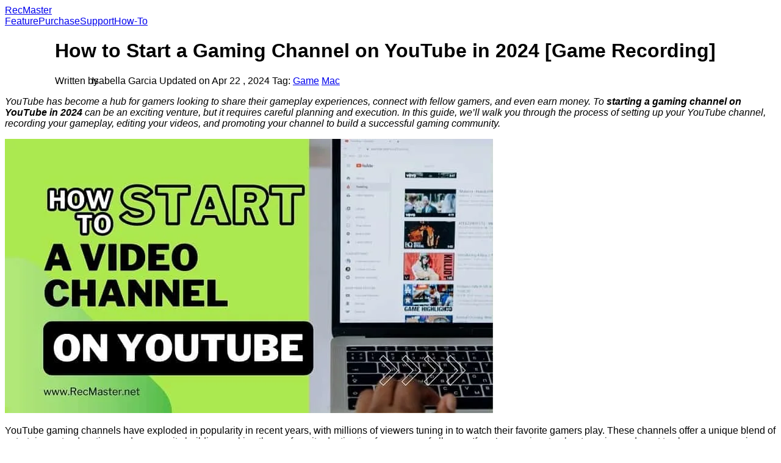

--- FILE ---
content_type: text/html; charset=UTF-8
request_url: https://www.recmaster.net/how-to/start-a-gaming-channel-on-youtube-in-2024
body_size: 23862
content:

<!DOCTYPE html>
<html lang="en-US" xmlns:fb="https://www.facebook.com/2008/fbml" xmlns:addthis="https://www.addthis.com/help/api-spec" >
<head>
  <title>How to Start a Gaming Channel on YouTube in 2024 [Game Recording]</title>
  <meta name="keywords" content=""/>
  <meta name="description" content="Learn how to start a successful gaming channel on YouTube in 2024. Discover tips for game recording, editing, and engaging with the audience."/>
  <meta charset="UTF-8" />
  <meta name="viewport" content="width=device-width, initial-scale=1" />
      	<meta name='robots' content='max-image-preview:large' />

<!-- This site is optimized with the Yoast SEO plugin v12.7 - https://yoast.com/wordpress/plugins/seo/ -->
<meta name="description" content="Learn how to start a successful gaming channel on YouTube in 2024. Discover tips for game recording, editing, and engaging with the audience."/>
<meta name="robots" content="max-snippet:-1, max-image-preview:large, max-video-preview:-1"/>
<link rel="canonical" href="https://www.recmaster.net/how-to/start-a-gaming-channel-on-youtube-in-2024" />
<meta property="og:locale" content="en_US" />
<meta property="og:type" content="article" />
<meta property="og:title" content="How to Start a Gaming Channel on YouTube in 2024 [Game Recording]" />
<meta property="og:description" content="Learn how to start a successful gaming channel on YouTube in 2024. Discover tips for game recording, editing, and engaging with the audience." />
<meta property="og:url" content="https://www.recmaster.net/how-to/start-a-gaming-channel-on-youtube-in-2024" />
<meta property="og:site_name" content="www.recmaster.net" />
<meta property="article:publisher" content="https://www.facebook.com/RecMaster-106781470804673/" />
<meta property="article:tag" content="Game" />
<meta property="article:tag" content="Mac" />
<meta property="article:tag" content="Online Media" />
<meta property="article:tag" content="Windows" />
<meta property="article:section" content="how-to" />
<meta property="article:published_time" content="2024-05-13T13:30:45+00:00" />
<meta property="article:modified_time" content="2024-04-22T08:58:41+00:00" />
<meta property="og:updated_time" content="2024-04-22T08:58:41+00:00" />
<meta property="og:image" content="https://cdn-haiwai.recmaster.net/wp-content/uploads/2024/04/start-a-youtube-channel-min.jpg" />
<meta property="og:image:secure_url" content="https://cdn-haiwai.recmaster.net/wp-content/uploads/2024/04/start-a-youtube-channel-min.jpg" />
<meta name="twitter:card" content="summary_large_image" />
<meta name="twitter:description" content="Learn how to start a successful gaming channel on YouTube in 2024. Discover tips for game recording, editing, and engaging with the audience." />
<meta name="twitter:title" content="How to Start a Gaming Channel on YouTube in 2024 [Game Recording]" />
<meta name="twitter:site" content="@RecMasterPRO" />
<meta name="twitter:image" content="https://cdn-haiwai.recmaster.net/wp-content/uploads/2024/04/start-a-youtube-channel-min.jpg" />
<meta name="twitter:creator" content="@RecMasterPRO" />
<script type='application/ld+json' class='yoast-schema-graph yoast-schema-graph--main'>{"@context":"https://schema.org","@graph":[{"@type":"Organization","@id":"https://www.recmaster.net/#organization","name":"RecMaster","url":"https://www.recmaster.net/","sameAs":["https://www.facebook.com/RecMaster-106781470804673/","https://www.youtube.com/channel/UCvkZcWOw2sMahj1qbV-GAxQ","https://twitter.com/RecMasterPRO"],"logo":{"@type":"ImageObject","@id":"https://www.recmaster.net/#logo","url":"https://cdn-haiwai.recmaster.net/wp-content/uploads/2019/12/nav_nor_logo.png","width":76,"height":76,"caption":"RecMaster"},"image":{"@id":"https://www.recmaster.net/#logo"}},{"@type":"WebSite","@id":"https://www.recmaster.net/#website","url":"https://www.recmaster.net/","name":"www.recmaster.net","description":"[OFFICIAL] RecMaster Screen Recorder | Best Screen Recorder for Computer","publisher":{"@id":"https://www.recmaster.net/#organization"},"potentialAction":{"@type":"SearchAction","target":"https://www.recmaster.net/?s={search_term_string}","query-input":"required name=search_term_string"}},{"@type":"ImageObject","@id":"https://www.recmaster.net/how-to/start-a-gaming-channel-on-youtube-in-2024#primaryimage","url":"https://cdn-haiwai.recmaster.net/wp-content/uploads/2024/04/start-a-youtube-channel-min.jpg"},{"@type":"WebPage","@id":"https://www.recmaster.net/how-to/start-a-gaming-channel-on-youtube-in-2024#webpage","url":"https://www.recmaster.net/how-to/start-a-gaming-channel-on-youtube-in-2024","inLanguage":"en-US","name":"How to Start a Gaming Channel on YouTube in 2024 [Game Recording]","isPartOf":{"@id":"https://www.recmaster.net/#website"},"primaryImageOfPage":{"@id":"https://www.recmaster.net/how-to/start-a-gaming-channel-on-youtube-in-2024#primaryimage"},"datePublished":"2024-05-13T13:30:45+00:00","dateModified":"2024-04-22T08:58:41+00:00","description":"Learn how to start a successful gaming channel on YouTube in 2024. Discover tips for game recording, editing, and engaging with the audience.","breadcrumb":{"@id":"https://www.recmaster.net/how-to/start-a-gaming-channel-on-youtube-in-2024#breadcrumb"}},{"@type":"BreadcrumbList","@id":"https://www.recmaster.net/how-to/start-a-gaming-channel-on-youtube-in-2024#breadcrumb","itemListElement":[{"@type":"ListItem","position":1,"item":{"@type":"WebPage","@id":"https://www.recmaster.net/","url":"https://www.recmaster.net/","name":"Home"}},{"@type":"ListItem","position":2,"item":{"@type":"WebPage","@id":"https://www.recmaster.net/how-to/start-a-gaming-channel-on-youtube-in-2024","url":"https://www.recmaster.net/how-to/start-a-gaming-channel-on-youtube-in-2024","name":"How to Start a Gaming Channel on YouTube in 2024 [Game Recording]"}}]},{"@type":"Article","@id":"https://www.recmaster.net/how-to/start-a-gaming-channel-on-youtube-in-2024#article","isPartOf":{"@id":"https://www.recmaster.net/how-to/start-a-gaming-channel-on-youtube-in-2024#webpage"},"author":{"@id":"https://www.recmaster.net/#/schema/person/064e357e4cdf9950b87d2eecf80337d3"},"headline":"How to Start a Gaming Channel on YouTube in 2024 [Game Recording]","datePublished":"2024-05-13T13:30:45+00:00","dateModified":"2024-04-22T08:58:41+00:00","commentCount":0,"mainEntityOfPage":{"@id":"https://www.recmaster.net/how-to/start-a-gaming-channel-on-youtube-in-2024#webpage"},"publisher":{"@id":"https://www.recmaster.net/#organization"},"image":{"@id":"https://www.recmaster.net/how-to/start-a-gaming-channel-on-youtube-in-2024#primaryimage"},"keywords":"Game,Mac,Online Media,Windows","articleSection":"how-to"},{"@type":["Person"],"@id":"https://www.recmaster.net/#/schema/person/064e357e4cdf9950b87d2eecf80337d3","name":"Isabella Garcia","image":{"@type":"ImageObject","@id":"https://www.recmaster.net/#authorlogo","url":"https://secure.gravatar.com/avatar/2bce49212ff6eb49fce1aa1b7e4419b5?s=96&d=mm&r=g","caption":"Isabella Garcia"},"description":"Isabella Garcia is an experienced editor for RecMaster, She currently concentrates on writing articles about gameplay recordings and also, How-to guide to regular recordings. Her article aims to provide users with more instructive information.","sameAs":[]}]}</script>
<!-- / Yoast SEO plugin. -->

<link rel='dns-prefetch' href='//s7.addthis.com' />
<link rel='dns-prefetch' href='//cdn-haiwai.recmaster.net' />
<link rel='dns-prefetch' href='//s.w.org' />
<link rel='dns-prefetch' href='//res.cloudinary.com' />
<link rel='preconnect' href='https://res.cloudinary.com' />
<link rel='stylesheet' id='wp-block-library-css'  href='https://www.recmaster.net/wp-includes/css/dist/block-library/style.min.css?ver=5.9.3' type='text/css' media='all' />
<style id='global-styles-inline-css' type='text/css'>
body{--wp--preset--color--black: #000000;--wp--preset--color--cyan-bluish-gray: #abb8c3;--wp--preset--color--white: #ffffff;--wp--preset--color--pale-pink: #f78da7;--wp--preset--color--vivid-red: #cf2e2e;--wp--preset--color--luminous-vivid-orange: #ff6900;--wp--preset--color--luminous-vivid-amber: #fcb900;--wp--preset--color--light-green-cyan: #7bdcb5;--wp--preset--color--vivid-green-cyan: #00d084;--wp--preset--color--pale-cyan-blue: #8ed1fc;--wp--preset--color--vivid-cyan-blue: #0693e3;--wp--preset--color--vivid-purple: #9b51e0;--wp--preset--gradient--vivid-cyan-blue-to-vivid-purple: linear-gradient(135deg,rgba(6,147,227,1) 0%,rgb(155,81,224) 100%);--wp--preset--gradient--light-green-cyan-to-vivid-green-cyan: linear-gradient(135deg,rgb(122,220,180) 0%,rgb(0,208,130) 100%);--wp--preset--gradient--luminous-vivid-amber-to-luminous-vivid-orange: linear-gradient(135deg,rgba(252,185,0,1) 0%,rgba(255,105,0,1) 100%);--wp--preset--gradient--luminous-vivid-orange-to-vivid-red: linear-gradient(135deg,rgba(255,105,0,1) 0%,rgb(207,46,46) 100%);--wp--preset--gradient--very-light-gray-to-cyan-bluish-gray: linear-gradient(135deg,rgb(238,238,238) 0%,rgb(169,184,195) 100%);--wp--preset--gradient--cool-to-warm-spectrum: linear-gradient(135deg,rgb(74,234,220) 0%,rgb(151,120,209) 20%,rgb(207,42,186) 40%,rgb(238,44,130) 60%,rgb(251,105,98) 80%,rgb(254,248,76) 100%);--wp--preset--gradient--blush-light-purple: linear-gradient(135deg,rgb(255,206,236) 0%,rgb(152,150,240) 100%);--wp--preset--gradient--blush-bordeaux: linear-gradient(135deg,rgb(254,205,165) 0%,rgb(254,45,45) 50%,rgb(107,0,62) 100%);--wp--preset--gradient--luminous-dusk: linear-gradient(135deg,rgb(255,203,112) 0%,rgb(199,81,192) 50%,rgb(65,88,208) 100%);--wp--preset--gradient--pale-ocean: linear-gradient(135deg,rgb(255,245,203) 0%,rgb(182,227,212) 50%,rgb(51,167,181) 100%);--wp--preset--gradient--electric-grass: linear-gradient(135deg,rgb(202,248,128) 0%,rgb(113,206,126) 100%);--wp--preset--gradient--midnight: linear-gradient(135deg,rgb(2,3,129) 0%,rgb(40,116,252) 100%);--wp--preset--duotone--dark-grayscale: url('#wp-duotone-dark-grayscale');--wp--preset--duotone--grayscale: url('#wp-duotone-grayscale');--wp--preset--duotone--purple-yellow: url('#wp-duotone-purple-yellow');--wp--preset--duotone--blue-red: url('#wp-duotone-blue-red');--wp--preset--duotone--midnight: url('#wp-duotone-midnight');--wp--preset--duotone--magenta-yellow: url('#wp-duotone-magenta-yellow');--wp--preset--duotone--purple-green: url('#wp-duotone-purple-green');--wp--preset--duotone--blue-orange: url('#wp-duotone-blue-orange');--wp--preset--font-size--small: 13px;--wp--preset--font-size--medium: 20px;--wp--preset--font-size--large: 36px;--wp--preset--font-size--x-large: 42px;}.has-black-color{color: var(--wp--preset--color--black) !important;}.has-cyan-bluish-gray-color{color: var(--wp--preset--color--cyan-bluish-gray) !important;}.has-white-color{color: var(--wp--preset--color--white) !important;}.has-pale-pink-color{color: var(--wp--preset--color--pale-pink) !important;}.has-vivid-red-color{color: var(--wp--preset--color--vivid-red) !important;}.has-luminous-vivid-orange-color{color: var(--wp--preset--color--luminous-vivid-orange) !important;}.has-luminous-vivid-amber-color{color: var(--wp--preset--color--luminous-vivid-amber) !important;}.has-light-green-cyan-color{color: var(--wp--preset--color--light-green-cyan) !important;}.has-vivid-green-cyan-color{color: var(--wp--preset--color--vivid-green-cyan) !important;}.has-pale-cyan-blue-color{color: var(--wp--preset--color--pale-cyan-blue) !important;}.has-vivid-cyan-blue-color{color: var(--wp--preset--color--vivid-cyan-blue) !important;}.has-vivid-purple-color{color: var(--wp--preset--color--vivid-purple) !important;}.has-black-background-color{background-color: var(--wp--preset--color--black) !important;}.has-cyan-bluish-gray-background-color{background-color: var(--wp--preset--color--cyan-bluish-gray) !important;}.has-white-background-color{background-color: var(--wp--preset--color--white) !important;}.has-pale-pink-background-color{background-color: var(--wp--preset--color--pale-pink) !important;}.has-vivid-red-background-color{background-color: var(--wp--preset--color--vivid-red) !important;}.has-luminous-vivid-orange-background-color{background-color: var(--wp--preset--color--luminous-vivid-orange) !important;}.has-luminous-vivid-amber-background-color{background-color: var(--wp--preset--color--luminous-vivid-amber) !important;}.has-light-green-cyan-background-color{background-color: var(--wp--preset--color--light-green-cyan) !important;}.has-vivid-green-cyan-background-color{background-color: var(--wp--preset--color--vivid-green-cyan) !important;}.has-pale-cyan-blue-background-color{background-color: var(--wp--preset--color--pale-cyan-blue) !important;}.has-vivid-cyan-blue-background-color{background-color: var(--wp--preset--color--vivid-cyan-blue) !important;}.has-vivid-purple-background-color{background-color: var(--wp--preset--color--vivid-purple) !important;}.has-black-border-color{border-color: var(--wp--preset--color--black) !important;}.has-cyan-bluish-gray-border-color{border-color: var(--wp--preset--color--cyan-bluish-gray) !important;}.has-white-border-color{border-color: var(--wp--preset--color--white) !important;}.has-pale-pink-border-color{border-color: var(--wp--preset--color--pale-pink) !important;}.has-vivid-red-border-color{border-color: var(--wp--preset--color--vivid-red) !important;}.has-luminous-vivid-orange-border-color{border-color: var(--wp--preset--color--luminous-vivid-orange) !important;}.has-luminous-vivid-amber-border-color{border-color: var(--wp--preset--color--luminous-vivid-amber) !important;}.has-light-green-cyan-border-color{border-color: var(--wp--preset--color--light-green-cyan) !important;}.has-vivid-green-cyan-border-color{border-color: var(--wp--preset--color--vivid-green-cyan) !important;}.has-pale-cyan-blue-border-color{border-color: var(--wp--preset--color--pale-cyan-blue) !important;}.has-vivid-cyan-blue-border-color{border-color: var(--wp--preset--color--vivid-cyan-blue) !important;}.has-vivid-purple-border-color{border-color: var(--wp--preset--color--vivid-purple) !important;}.has-vivid-cyan-blue-to-vivid-purple-gradient-background{background: var(--wp--preset--gradient--vivid-cyan-blue-to-vivid-purple) !important;}.has-light-green-cyan-to-vivid-green-cyan-gradient-background{background: var(--wp--preset--gradient--light-green-cyan-to-vivid-green-cyan) !important;}.has-luminous-vivid-amber-to-luminous-vivid-orange-gradient-background{background: var(--wp--preset--gradient--luminous-vivid-amber-to-luminous-vivid-orange) !important;}.has-luminous-vivid-orange-to-vivid-red-gradient-background{background: var(--wp--preset--gradient--luminous-vivid-orange-to-vivid-red) !important;}.has-very-light-gray-to-cyan-bluish-gray-gradient-background{background: var(--wp--preset--gradient--very-light-gray-to-cyan-bluish-gray) !important;}.has-cool-to-warm-spectrum-gradient-background{background: var(--wp--preset--gradient--cool-to-warm-spectrum) !important;}.has-blush-light-purple-gradient-background{background: var(--wp--preset--gradient--blush-light-purple) !important;}.has-blush-bordeaux-gradient-background{background: var(--wp--preset--gradient--blush-bordeaux) !important;}.has-luminous-dusk-gradient-background{background: var(--wp--preset--gradient--luminous-dusk) !important;}.has-pale-ocean-gradient-background{background: var(--wp--preset--gradient--pale-ocean) !important;}.has-electric-grass-gradient-background{background: var(--wp--preset--gradient--electric-grass) !important;}.has-midnight-gradient-background{background: var(--wp--preset--gradient--midnight) !important;}.has-small-font-size{font-size: var(--wp--preset--font-size--small) !important;}.has-medium-font-size{font-size: var(--wp--preset--font-size--medium) !important;}.has-large-font-size{font-size: var(--wp--preset--font-size--large) !important;}.has-x-large-font-size{font-size: var(--wp--preset--font-size--x-large) !important;}
</style>
<link rel='stylesheet' id='social_share_button_style-css'  href='https://www.recmaster.net/wp-content/plugins/social-share-button/assets/front/css/style.css?ver=5.9.3' type='text/css' media='all' />
<link rel='stylesheet' id='fontawesome-5-css'  href='https://www.recmaster.net/wp-content/plugins/social-share-button/assets/global/css/fontawesome-5.min.css?ver=5.9.3' type='text/css' media='all' />
<link rel='stylesheet' id='ez-icomoon-css'  href='https://www.recmaster.net/wp-content/plugins/easy-table-of-contents/vendor/icomoon/style.min.css?ver=2.0.24.1' type='text/css' media='all' />
<link rel='stylesheet' id='ez-toc-css'  href='https://www.recmaster.net/wp-content/plugins/easy-table-of-contents/assets/css/screen.min.css?ver=2.0.24.1' type='text/css' media='all' />
<style id='ez-toc-inline-css' type='text/css'>
div#ez-toc-container p.ez-toc-title {font-size: 120%;}div#ez-toc-container p.ez-toc-title {font-weight: 500;}div#ez-toc-container ul li {font-size: 95%;}
</style>
<link rel='stylesheet' id='addthis_all_pages-css'  href='https://www.recmaster.net/wp-content/plugins/addthis/frontend/build/addthis_wordpress_public.min.css?ver=5.9.3' type='text/css' media='all' />
<link rel='stylesheet' id='style-css'  href='https://cdn-haiwai.recmaster.net/wp-content/themes/wordpress-theme-recmaster/style.css?ver=62' type='text/css' media='all' />
<script type="text/javascript">
var CLDLB = {"image_optimization":"on","image_format":"auto","image_quality":"auto","svg_support":"off","image_freeform":"","image_preview":"https:\/\/res.cloudinary.com\/demo\/image\/upload\/w_600\/sample.jpg","video_player":"wp","video_controls":"on","video_loop":"off","video_autoplay_mode":"off","video_optimization":"on","video_format":"auto","video_quality":"auto","video_freeform":"","video_preview":"","use_lazy_load":"on","lazy_threshold":"100px","lazy_custom_color":"rgba(153,153,153,0.5)","lazy_animate":"on","lazy_placeholder":"blur","lazyload_preview":"https:\/\/res.cloudinary.com\/demo\/image\/upload\/w_600\/sample.jpg","enable_breakpoints":"on","pixel_step":200,"breakpoints":"","max_width":2048,"min_width":200,"dpr":"2X","breakpoints_preview":"https:\/\/res.cloudinary.com\/demo\/image\/upload\/w_600\/sample.jpg","overlay":"off","placeholder":"e_blur:2000,q_1,f_auto","base_url":"https:\/\/res.cloudinary.com\/recmaster"};!function(e){var t={};function i(r){if(t[r])return t[r].exports;var n=t[r]={i:r,l:!1,exports:{}};return e[r].call(n.exports,n,n.exports,i),n.l=!0,n.exports}i.m=e,i.c=t,i.d=function(e,t,r){i.o(e,t)||Object.defineProperty(e,t,{enumerable:!0,get:r})},i.r=function(e){"undefined"!=typeof Symbol&&Symbol.toStringTag&&Object.defineProperty(e,Symbol.toStringTag,{value:"Module"}),Object.defineProperty(e,"__esModule",{value:!0})},i.t=function(e,t){if(1&t&&(e=i(e)),8&t)return e;if(4&t&&"object"==typeof e&&e&&e.__esModule)return e;var r=Object.create(null);if(i.r(r),Object.defineProperty(r,"default",{enumerable:!0,value:e}),2&t&&"string"!=typeof e)for(var n in e)i.d(r,n,function(t){return e[t]}.bind(null,n));return r},i.n=function(e){var t=e&&e.__esModule?function(){return e.default}:function(){return e};return i.d(t,"a",t),t},i.o=function(e,t){return Object.prototype.hasOwnProperty.call(e,t)},i.p="",i(i.s=161)}({14:function(e,t,i){var r=i(9);e.exports=function(e,t){if(e){if("string"==typeof e)return r(e,t);var i=Object.prototype.toString.call(e).slice(8,-1);return"Object"===i&&e.constructor&&(i=e.constructor.name),"Map"===i||"Set"===i?Array.from(e):"Arguments"===i||/^(?:Ui|I)nt(?:8|16|32)(?:Clamped)?Array$/.test(i)?r(e,t):void 0}},e.exports.__esModule=!0,e.exports.default=e.exports},161:function(e,t,i){"use strict";i.r(t);var r=i(8),n=i.n(r),o={deviceDensity:window.devicePixelRatio?window.devicePixelRatio:"auto",density:null,config:CLDLB||{},lazyThreshold:0,enabled:!1,sizeBands:[],iObserver:null,pObserver:null,rObserver:null,aboveFold:!0,bind:function(e){var t=this;e.CLDbound=!0,this.enabled||this._init();var i=e.dataset.size.split(" ");e.originalWidth=i[0],e.originalHeight=i[1],this.pObserver?(this.aboveFold&&this.inInitialView(e)?this.buildImage(e):(this.pObserver.observe(e),this.iObserver.observe(e)),e.addEventListener("error",(function(i){e.srcset="",e.src='data:image/svg+xml;utf8,<svg xmlns="http://www.w3.org/2000/svg"><rect width="100%" height="100%" fill="rgba(0,0,0,0.1)"/><text x="50%" y="50%" fill="red" text-anchor="middle" dominant-baseline="middle">%26%23x26A0%3B︎</text></svg>',t.rObserver.unobserve(e)}))):this.setupFallback(e)},buildImage:function(e){e.dataset.srcset?(e.cld_loaded=!0,e.srcset=e.dataset.srcset):(e.src=this.getSizeURL(e),e.dataset.responsive&&this.rObserver.observe(e))},inInitialView:function(e){var t=e.getBoundingClientRect();return this.aboveFold=t.top<window.innerHeight+this.lazyThreshold,this.aboveFold},setupFallback:function(e){var t=this,i=[];this.sizeBands.forEach((function(r){if(r<=e.originalWidth){var n=t.getSizeURL(e,r,!0)+" ".concat(r,"w");-1===i.indexOf(n)&&i.push(n)}})),e.srcset=i.join(","),e.sizes="(max-width: ".concat(e.originalWidth,"px) 100vw, ").concat(e.originalWidth,"px")},_init:function(){this.enabled=!0,this._calcThreshold(),this._getDensity();for(var e=parseInt(this.config.max_width),t=parseInt(this.config.min_width),i=parseInt(this.config.pixel_step);e-i>=t;)e-=i,this.sizeBands.push(e);"undefined"!=typeof IntersectionObserver&&this._setupObservers(),this.enabled=!0},_setupObservers:function(){var e=this,t={rootMargin:this.lazyThreshold+"px 0px "+this.lazyThreshold+"px 0px"},i={rootMargin:2*this.lazyThreshold+"px 0px "+2*this.lazyThreshold+"px 0px"};this.rObserver=new ResizeObserver((function(t,i){t.forEach((function(t){t.target.cld_loaded&&t.contentRect.width>=t.target.cld_loaded&&(t.target.src=e.getSizeURL(t.target))}))})),this.iObserver=new IntersectionObserver((function(t,i){t.forEach((function(t){t.isIntersecting&&(e.buildImage(t.target),i.unobserve(t.target))}))}),t),this.pObserver=new IntersectionObserver((function(t,i){t.forEach((function(t){t.isIntersecting&&(t.intersectionRatio<.5&&(t.target.src=e.getPlaceholderURL(t.target)),i.unobserve(t.target))}))}),i)},_calcThreshold:function(){var e=this.config.lazy_threshold.replace(/[^0-9]/g,""),t=0;switch(this.config.lazy_threshold.replace(/[0-9]/g,"").toLowerCase()){case"em":t=parseFloat(getComputedStyle(document.body).fontSize)*e;break;case"rem":t=parseFloat(getComputedStyle(document.documentElement).fontSize)*e;break;case"vh":t=window.innerHeight/e*100;break;default:t=e}this.lazyThreshold=parseInt(t,10)},_getDensity:function(){var e=this.config.dpr?this.config.dpr.replace("X",""):"off";if("off"===e)return this.density=1,1;var t=this.deviceDensity;"max"!==e&&"auto"!==t&&(e=parseFloat(e),t=t>Math.ceil(e)?e:t),this.density=t},scaleWidth:function(e,t){var i=parseInt(this.config.max_width);if(!t)for(t=e.width;-1===this.sizeBands.indexOf(t)&&t<i;)t++;return t>i&&(t=i),e.originalWidth<t&&(t=e.originalWidth),t},scaleSize:function(e,t,i){var r=(e.originalWidth/e.originalHeight).toFixed(3),n=(e.width/e.height).toFixed(3),o=this.scaleWidth(e,t),s=[];e.width!==e.originalWidth&&s.push(r===n?"c_scale":"c_fill,g_auto");var a=Math.round(o/n);return s.push("w_"+o),s.push("h_"+a),i&&1!==this.density&&s.push("dpr_"+this.density),e.cld_loaded=o,{transformation:s.join(","),nameExtension:o+"x"+a}},getSizeURL:function(e,t){var i=this.scaleSize(e,t,!0);return[this.config.base_url,"image",e.dataset.delivery,"upload"===e.dataset.delivery?i.transformation:"",e.dataset.transformations,"v"+e.dataset.version,e.dataset.publicId+"?_i=AA"].filter(this.empty).join("/")},getPlaceholderURL:function(e){e.cld_placehold=!0;this.scaleSize(e,null,!1);return[this.config.base_url,"image",e.dataset.delivery,this.config.placeholder,e.dataset.publicId].filter(this.empty).join("/")},empty:function(e){return void 0!==e&&0!==e.length}};window.CLDBind=function(e){e.CLDbound||o.bind(e)},window.addEventListener("load",(function(){n()(document.querySelectorAll('img[data-cloudinary="lazy"]')).forEach((function(e){CLDBind(e)}))}))},26:function(e,t,i){var r=i(9);e.exports=function(e){if(Array.isArray(e))return r(e)},e.exports.__esModule=!0,e.exports.default=e.exports},27:function(e,t){e.exports=function(e){if("undefined"!=typeof Symbol&&null!=e[Symbol.iterator]||null!=e["@@iterator"])return Array.from(e)},e.exports.__esModule=!0,e.exports.default=e.exports},28:function(e,t){e.exports=function(){throw new TypeError("Invalid attempt to spread non-iterable instance.\nIn order to be iterable, non-array objects must have a [Symbol.iterator]() method.")},e.exports.__esModule=!0,e.exports.default=e.exports},8:function(e,t,i){var r=i(26),n=i(27),o=i(14),s=i(28);e.exports=function(e){return r(e)||n(e)||o(e)||s()},e.exports.__esModule=!0,e.exports.default=e.exports},9:function(e,t){e.exports=function(e,t){(null==t||t>e.length)&&(t=e.length);for(var i=0,r=new Array(t);i<t;i++)r[i]=e[i];return r},e.exports.__esModule=!0,e.exports.default=e.exports}});
</script>
<script type='text/javascript' src='https://www.recmaster.net/wp-includes/js/jquery/jquery.min.js?ver=3.6.0' id='jquery-core-js'></script>
<script type='text/javascript' src='https://www.recmaster.net/wp-includes/js/jquery/jquery-migrate.min.js?ver=3.3.2' id='jquery-migrate-js'></script>
<script type='text/javascript' id='social_share_button_front_js-js-extra'>
/* <![CDATA[ */
var social_share_button_ajax = {"social_share_button_ajaxurl":"https:\/\/www.recmaster.net\/wp-admin\/admin-ajax.php"};
/* ]]> */
</script>
<script type='text/javascript' src='https://www.recmaster.net/wp-content/plugins/social-share-button/assets/front/js/scripts.js?ver=5.9.3' id='social_share_button_front_js-js'></script>
<link rel='shortlink' href='https://www.recmaster.net/?p=10984' />
<link rel="alternate" type="application/json+oembed" href="https://www.recmaster.net/wp-json/oembed/1.0/embed?url=https%3A%2F%2Fwww.recmaster.net%2Fhow-to%2Fstart-a-gaming-channel-on-youtube-in-2024" />
<link rel="alternate" type="text/xml+oembed" href="https://www.recmaster.net/wp-json/oembed/1.0/embed?url=https%3A%2F%2Fwww.recmaster.net%2Fhow-to%2Fstart-a-gaming-channel-on-youtube-in-2024&#038;format=xml" />
<meta property="og:title" content="How to Start a Gaming Channel on YouTube in 2024 [Game Recording]" /><meta property="og:url" content="https://www.recmaster.net/how-to/start-a-gaming-channel-on-youtube-in-2024" />		<style type="text/css" id="wp-custom-css">
			#ez-toc-container a {
    opacity:0.8;
    text-decoration: none !important;
}

body * {
  font-family: -apple-system, BlinkMacSystemFont, "Segoe UI", Roboto, Helvetica, Arial, sans-serif, "Apple Color Emoji", "Segoe UI Emoji", "Segoe UI Symbol";
}

.wp-block-yoast-how-to-block {
background: #ecf1f5;
padding-top:10px;
}

.detail_con_article p {
    font-size: 16px;
    margin-bottom: 10px;
}
.detail_con_article ul li, .detail_con_article ol li {
    font-size: 15px;
    margin-bottom: 10px;
}

.wp-block-group__inner-container li:before {
    content: '- ';
}

.detail_con_article ul, .detail_con_article ol {
    margin: 0 0 1.625em 1em;
}
@media (min-width:1025px) {
.detail_box .detail_con_article {
    /*width: 730px;*/
}
/*.detail_box .detail_banner .p_32 {
    text-align: center;
}
.detail_box .detail_banner .author_mess {
    display: block;
    text-align: center;
}*/
.detail_box .detail_banner .author_mess img {
    display: none;
}
.author_mess::before{
content:'Written by ';
margin-right:-15px;
margin-top:-0px;	
}
.detail_con_article h2 {
    color: #333;
    background: #ecf1f5;
    padding: 15px 10px;
    margin: 20px 0px 20px 0px;
    border-radius: 5px;
}
.detail_con_article h3 {
  color: #333;
  background: #ecf1f5;
  padding: 5px 10px;
  margin: 20px 0px 20px 0px;
  border-radius: 5px;
  font-weight: 600;
  font-size:19px !important;
}
.detail_box .buy_box {
    height: 362px;
    background: #eef9ff;
}
}		</style>
		
  <link rel="stylesheet" href=https://cdn-haiwai.recmaster.net/wp-content/themes/wordpress-theme-recmaster/assets/javascripts/swiper/swiper.min.css>
  <link rel="stylesheet" type="text/css" href=https://cdn-haiwai.recmaster.net/wp-content/themes/wordpress-theme-recmaster/assets/font/iconfont.css>
  <link rel="icon" href="https://cdn-haiwai.recmaster.net/wp-content/themes/wordpress-theme-recmaster/assets/images/pc/title_logo.ico" type="image/x-icon" />
    <script>
    $ = jQuery.noConflict(true);
  </script>
    <!-- Google Tag Manager -->
  <script>(function(w,d,s,l,i){w[l]=w[l]||[];w[l].push({'gtm.start':
        new Date().getTime(),event:'gtm.js'});var f=d.getElementsByTagName(s)[0],
      j=d.createElement(s),dl=l!='dataLayer'?'&l='+l:'';j.async=true;j.src=
      'https://www.googletagmanager.com/gtm.js?id='+i+dl;f.parentNode.insertBefore(j,f);
    })(window,document,'script','dataLayer','GTM-PJ46XGB');</script>
  <!-- End Google Tag Manager -->
  <script>
    function getQueryString(name) {
      var reg = new RegExp('(^|&)' + name + '=([^&]*)(&|$)', 'i');
      var r = window.location.search.substr(1).match(reg);
      if (r != null) {
        return unescape(r[2]);
      }
      return null;
    };
  </script>
  <!--PC端数据记录-->
    <!-- Google Analytics -->
  <script>
    (function(i,s,o,g,r,a,m){i['GoogleAnalyticsObject']=r;i[r]=i[r]||function(){
      (i[r].q=i[r].q||[]).push(arguments)},i[r].l=1*new Date();a=s.createElement(o),
      m=s.getElementsByTagName(o)[0];a.async=1;a.src=g;m.parentNode.insertBefore(a,m)
    })(window,document,'script','https://www.google-analytics.com/analytics.js','ga');

    ga('create', 'UA-150750178-1', 'auto');
    ga('send', 'pageview');
  </script>
  <!-- End Google Analytics -->


        <script async src="https://tally.so/widgets/embed.js"></script>
    <script src=https://cdn-haiwai.recmaster.net/wp-content/themes/wordpress-theme-recmaster/assets/javascripts/paddle.js></script>
    <script>
        let paddleInitialized = false;
        // Initialize Paddle
        function initializePaddle() {
            try {
                // Paddle.Environment.set("sandbox");
                Paddle.Initialize({
                    // token: 'test_c2f3d74c33e625f1a62831fc550',
                    token: 'live_3886cb08baa613e5a3067f2f417',
                    eventCallback: function (event) {
                        console.log("Paddle event:", event);
                        if (event.name == "checkout.loaded") {
                            //Paddle.Spinner.hide();
                        };
                    }
                });
                paddleInitialized = true;
            } catch (error) {
                console.error("Initialization error:", error);
            }
        }
        // Initialize on page load
        document.addEventListener("DOMContentLoaded", initializePaddle);
    </script>
</head>

<body class="post-template-default single single-post postid-10984 single-format-standard">
<!--    piwik分析-->
<script type="text/javascript"> (function(window, document, dataLayerName, id) { window[dataLayerName]=window[dataLayerName]||[],window[dataLayerName].push({start:(new Date).getTime(),event:"stg.start"});var scripts=document.getElementsByTagName('script')[0],tags=document.createElement('script'); function stgCreateCookie(a,b,c){var d="";if(c){var e=new Date;e.setTime(e.getTime()+24*c*60*60*1e3),d="; expires="+e.toUTCString()}document.cookie=a+"="+b+d+"; path=/"} var isStgDebug=(window.location.href.match("stg_debug")||document.cookie.match("stg_debug"))&&!window.location.href.match("stg_disable_debug");stgCreateCookie("stg_debug",isStgDebug?1:"",isStgDebug?14:-1); var qP=[];dataLayerName!=="dataLayer"&&qP.push("data_layer_name="+dataLayerName),isStgDebug&&qP.push("stg_debug");var qPString=qP.length>0?("?"+qP.join("&")):""; tags.async=!0,tags.src="https://recmaster.containers.piwik.pro/"+id+".js"+qPString,scripts.parentNode.insertBefore(tags,scripts); !function(a,n,i){a[n]=a[n]||{};for(var c=0;c<i.length;c++)!function(i){a[n][i]=a[n][i]||{},a[n][i].api=a[n][i].api||function(){var a=[].slice.call(arguments,0);"string"==typeof a[0]&&window[dataLayerName].push({event:n+"."+i+":"+a[0],parameters:[].slice.call(arguments,1)})}}(i[c])}(window,"ppms",["tm","cm"]); })(window, document, 'dataLayer', '311b2b39-2e02-4e5a-b5e3-55034237d253'); </script>

<!-- Google Tag Manager (noscript) -->
<noscript><iframe src="https://www.googletagmanager.com/ns.html?id=GTM-PJ46XGB"
                  height="0" width="0" style="display:none;visibility:hidden"></iframe></noscript>
<!-- End Google Tag Manager (noscript) -->
<header id="header" class="container header" >
           <div class="header_con"><a href="/" class="header_left">RecMaster</a><div class="header_right"><a href="/">Feature</a><a href="/buy/recmaster" onclick="ga('send', 'event', 'RMbuy2', 'click', 'homepage')">Purchase</a><a href="/support">Support</a><a href="/how-to">How-To</a></div>
          </div>
        </header>
  <div class="detail_box">
  <div class="detail_banner">
    <div style="width: 1100px;margin: 0 auto;">
      <h1 class="p_32">How to Start a Gaming Channel on YouTube in 2024 [Game Recording]</h1>
      <div class="author_mess">
        <img alt='Isabella Garcia' src='https://secure.gravatar.com/avatar/2bce49212ff6eb49fce1aa1b7e4419b5?s=96&#038;d=mm&#038;r=g' srcset='https://secure.gravatar.com/avatar/2bce49212ff6eb49fce1aa1b7e4419b5?s=96&#038;d=mm&#038;r=g 2x' class='avatar avatar-96 photo' height='96' width='96' loading='lazy'/>        <span class="right_line">Isabella Garcia</span>
        <span class="right_line">Updated on Apr  22 , 2024</span>
        <i class="line"></i>
        <span>Tag: <span class="single_tip">
            <a href="https://www.recmaster.net/topic/game" rel="tag" target="_blank">Game</a> <a href="https://www.recmaster.net/topic/mac" rel="tag" target="_blank">Mac</a>           </span></span>
      </div>
    </div>
  </div>
    <section class="detail_con_article">
        <div class="float_box">
            <div class="left_box">
                <div class="at-above-post addthis_tool" data-url="https://www.recmaster.net/how-to/start-a-gaming-channel-on-youtube-in-2024"></div><p><em>YouTube has become a hub for gamers looking to share their gameplay experiences, connect with fellow gamers, and even earn money. To <strong>starting a gaming channel on YouTube in 2024</strong> can be an exciting venture, but it requires careful planning and execution. In this guide, we&#8217;ll walk you through the process of setting up your YouTube channel, recording your gameplay, editing your videos, and promoting your channel to build a successful gaming community.</em></p>
<p><img width="800" height="450" data-public-id="start-a-youtube-channel-min.jpg" class="alignnone wp-post-10984 wp-image-10990" src="data:image/svg+xml;utf8,&lt;svg xmlns=&quot;http://www.w3.org/2000/svg&quot; width=&quot;800&quot; height=&quot;450&quot;&gt;&lt;rect width=&quot;100%&quot; height=&quot;100%&quot;&gt;&lt;animate attributeName=&quot;fill&quot; values=&quot;rgba(153,153,153,0.5);rgba(153,153,153,0.1);rgba(153,153,153,0.5)&quot; dur=&quot;2s&quot; repeatCount=&quot;indefinite&quot; /&gt;&lt;/rect&gt;&lt;/svg&gt;" alt="How to Start a Gaming Channel on YouTube in 2024 [Game Recording]" data-format="jpg" data-transformations="f_auto,q_auto" data-version="1713767094" data-responsive="1" data-size="800 450" data-delivery="upload" onload=";window.CLDBind?CLDBind(this):null;" data-cloudinary="lazy" /></p>
<p>YouTube gaming channels have exploded in popularity in recent years, with millions of viewers tuning in to watch their favorite gamers play. These channels offer a unique blend of entertainment, education, and community building, making them a favorite destination for gamers of all ages. If you&#8217;re passionate about gaming and want to share your experiences with others, starting a gaming channel on YouTube could be the perfect outlet for your creativity.</p>
<div id="ez-toc-container" class="ez-toc-v2_0_24_1 counter-hierarchy counter-decimal ez-toc-grey">
<div class="ez-toc-title-container">
<p class="ez-toc-title">Table of Contents</p>
<span class="ez-toc-title-toggle"><a class="ez-toc-pull-right ez-toc-btn ez-toc-btn-xs ez-toc-btn-default ez-toc-toggle" style="display: none;"><i class="ez-toc-glyphicon ez-toc-icon-toggle"></i></a></span></div>
<nav><ul class="ez-toc-list ez-toc-list-level-1"><li class="ez-toc-page-1 ez-toc-heading-level-2"><a class="ez-toc-link ez-toc-heading-1" href="#Topic_Ideas_for_Starting_A_Gaming_Channel_on_YouTube" title="Topic Ideas for Starting A Gaming Channel on YouTube">Topic Ideas for Starting A Gaming Channel on YouTube</a></li><li class="ez-toc-page-1 ez-toc-heading-level-2"><a class="ez-toc-link ez-toc-heading-2" href="#Setting_Up_Your_YouTube_Channel" title="Setting Up Your YouTube Channel">Setting Up Your YouTube Channel</a></li><li class="ez-toc-page-1 ez-toc-heading-level-2"><a class="ez-toc-link ez-toc-heading-3" href="#Equipment_for_Game_Recording" title="Equipment for Game Recording">Equipment for Game Recording</a></li><li class="ez-toc-page-1 ez-toc-heading-level-2"><a class="ez-toc-link ez-toc-heading-4" href="#Software_for_Game_Recording" title="Software for Game Recording">Software for Game Recording</a></li><li class="ez-toc-page-1 ez-toc-heading-level-2"><a class="ez-toc-link ez-toc-heading-5" href="#Steps_to_Record_Gameplay_for_Starting_a_Gaming_Channel_on_YouTube" title="Steps to Record Gameplay for Starting a Gaming Channel on YouTube">Steps to Record Gameplay for Starting a Gaming Channel on YouTube</a><ul class="ez-toc-list-level-3"><li class="ez-toc-heading-level-3"><a class="ez-toc-link ez-toc-heading-6" href="#1_Download_and_install_RecMaster" title="1. Download and install RecMaster">1. Download and install RecMaster</a></li><li class="ez-toc-page-1 ez-toc-heading-level-3"><a class="ez-toc-link ez-toc-heading-7" href="#2_Choose_a_recording_mode" title="2. Choose a recording mode">2. Choose a recording mode</a></li><li class="ez-toc-page-1 ez-toc-heading-level-3"><a class="ez-toc-link ez-toc-heading-8" href="#3_Set_the_Audio_and_Webcam" title="3. Set the Audio and Webcam">3. Set the Audio and Webcam</a></li><li class="ez-toc-page-1 ez-toc-heading-level-3"><a class="ez-toc-link ez-toc-heading-9" href="#4_Start_recording" title="4. Start recording">4. Start recording</a></li><li class="ez-toc-page-1 ez-toc-heading-level-3"><a class="ez-toc-link ez-toc-heading-10" href="#5_Stop_the_recording" title="5. Stop the recording">5. Stop the recording</a></li></ul></li><li class="ez-toc-page-1 ez-toc-heading-level-2"><a class="ez-toc-link ez-toc-heading-11" href="#Editing_Your_Gameplay_Videos" title="Editing Your Gameplay Videos">Editing Your Gameplay Videos</a></li><li class="ez-toc-page-1 ez-toc-heading-level-2"><a class="ez-toc-link ez-toc-heading-12" href="#Optimizing_Your_Videos_for_YouTube" title="Optimizing Your Videos for YouTube">Optimizing Your Videos for YouTube</a></li><li class="ez-toc-page-1 ez-toc-heading-level-2"><a class="ez-toc-link ez-toc-heading-13" href="#Uploading_and_Publishing_Your_Videos" title="Uploading and Publishing Your Videos">Uploading and Publishing Your Videos</a></li><li class="ez-toc-page-1 ez-toc-heading-level-2"><a class="ez-toc-link ez-toc-heading-14" href="#Promoting_Your_Gaming_Channel" title="Promoting Your Gaming Channel">Promoting Your Gaming Channel</a></li><li class="ez-toc-page-1 ez-toc-heading-level-2"><a class="ez-toc-link ez-toc-heading-15" href="#Monetizing_Your_Gaming_Channel" title="Monetizing Your Gaming Channel">Monetizing Your Gaming Channel</a></li><li class="ez-toc-page-1 ez-toc-heading-level-2"><a class="ez-toc-link ez-toc-heading-16" href="#Conclusion" title="Conclusion">Conclusion</a></li><li class="ez-toc-page-1 ez-toc-heading-level-2"><a class="ez-toc-link ez-toc-heading-17" href="#FAQs" title="FAQs">FAQs</a></li><li class="ez-toc-page-1 ez-toc-heading-level-2"><a class="ez-toc-link ez-toc-heading-18" href="#More_Articles_You_May_Be_Interested" title="More Articles You May Be Interested">More Articles You May Be Interested</a></li></ul></nav></div>
<h2><span class="ez-toc-section" id="Topic_Ideas_for_Starting_A_Gaming_Channel_on_YouTube"></span>Topic Ideas for Starting A Gaming Channel on YouTube<span class="ez-toc-section-end"></span></h2>
<p>First and foremost, a good topic idea is essential for the success and growth of your YouTube channel. It sets the foundation for creating valuable and engaging content that resonates with your audience.</p>
<p>Here are some topic ideas for a gaming channel on YouTube:</p>
<ol>
<li><strong>Game Reviews:</strong> Review popular and upcoming games, sharing your thoughts and opinions on gameplay, graphics, and overall experience. For example, AngryJoeShow, TheGameReviews, etc.</li>
<li><strong>Let&#8217;s Plays:</strong> Play through games from start to finish, providing commentary and insights along the way. For example, jacksepticeye, GameGrumps, etc.</li>
<li><strong>Walkthroughs and Guides:</strong> Create walkthroughs and guides for challenging parts of games to help other players progress like theRadBrad and IGN Walkthroughs.</li>
<li><strong>Game Challenges:</strong> Take on difficult challenges within games, such as speed runs or completing the game with certain restrictions. Such as Smallant1 and MittenSquad.</li>
<li><strong>Game News and Updates:</strong> Keep viewers informed about the latest news, updates, and developments in the gaming industry. For instance, Spawnwave, Gameranx, etc.</li>
<li><strong>Retro Gaming:</strong> Play and review classic and retro games, appealing to nostalgia and introducing younger audiences to older titles, like Cinemassacre and MetalJesusRocks.</li>
<li><strong>Game Modding:</strong> Explore and showcase mods for games, demonstrating how they can enhance gameplay or change the game experience. Gopher, MXR Mods, for instance.</li>
<li><strong>Gaming Tips and Tricks:</strong> Share tips, tricks, and strategies for improving gameplay and mastering specific games. Like GameRiot and Bricky.</li>
<li><strong>Indie Game Spotlights:</strong> Highlight and review indie games, supporting smaller developers and showcasing unique gaming experiences. Such as Indieformer or GameSpot Indies.</li>
<li><strong>Gaming Discussions and Debates:</strong> Discuss gaming-related topics, trends, and controversies, inviting viewers to join the conversation. Popular examples are The Act Man and Jim Sterling.</li>
</ol>
<h2><span class="ez-toc-section" id="Setting_Up_Your_YouTube_Channel"></span><strong>Setting Up Your YouTube Channel</strong><span class="ez-toc-section-end"></span></h2>
<p>After you confirm the topic ideas for your gaming channel, the next step is to create a Google account if you don&#8217;t already have one. Once you&#8217;ve created your Google account, you can use it to set up your YouTube channel. When setting up your channel, choose a name that reflects your personality or the type of games you&#8217;ll be playing. You&#8217;ll also need to choose a niche for your channel, such as strategy games, first-person shooters, or indie games, to attract a specific audience.</p>
<h2><span class="ez-toc-section" id="Equipment_for_Game_Recording"></span><strong>Equipment for Game Recording</strong><span class="ez-toc-section-end"></span></h2>
<p>To start recording your gameplay, you&#8217;ll need some basic equipment. At a minimum, you&#8217;ll need a computer or gaming console, a microphone, and screen recording software. Optional equipment includes a webcam, a green screen for chroma keying, and a high-quality microphone for better audio recording.</p>
<p><img width="800" height="533" data-public-id="equipments-min.jpg" loading="lazy" class="alignnone wp-post-10984 wp-image-10992" src="data:image/svg+xml;utf8,&lt;svg xmlns=&quot;http://www.w3.org/2000/svg&quot; width=&quot;800&quot; height=&quot;533&quot;&gt;&lt;rect width=&quot;100%&quot; height=&quot;100%&quot;&gt;&lt;animate attributeName=&quot;fill&quot; values=&quot;rgba(153,153,153,0.5);rgba(153,153,153,0.1);rgba(153,153,153,0.5)&quot; dur=&quot;2s&quot; repeatCount=&quot;indefinite&quot; /&gt;&lt;/rect&gt;&lt;/svg&gt;" alt="Equipment for Game Recording - How to Start a Gaming Channel on YouTube in 2024 [Game Recording]" data-format="jpg" data-transformations="f_auto,q_auto" data-version="1713770630" data-responsive="1" data-size="800 533" data-delivery="upload" onload=";window.CLDBind?CLDBind(this):null;" data-cloudinary="lazy" /></p>
<h2><span class="ez-toc-section" id="Software_for_Game_Recording"></span><strong>Software for Game Recording</strong><span class="ez-toc-section-end"></span></h2>
<p>There are several game recording software options available, each with its own features and capabilities. When choosing a game recording software, look for features like ease of use, video quality, and compatibility with your gaming setup. The game recording software we are using in this article is RecMaster.</p>
<p><img width="235" height="300" data-public-id="boxshot_250_300.png" loading="lazy" class="wp-post-10984 wp-image-10833 alignleft" src="data:image/svg+xml;utf8,&lt;svg xmlns=&quot;http://www.w3.org/2000/svg&quot; width=&quot;235&quot; height=&quot;300&quot;&gt;&lt;rect width=&quot;100%&quot; height=&quot;100%&quot;&gt;&lt;animate attributeName=&quot;fill&quot; values=&quot;rgba(153,153,153,0.5);rgba(153,153,153,0.1);rgba(153,153,153,0.5)&quot; dur=&quot;2s&quot; repeatCount=&quot;indefinite&quot; /&gt;&lt;/rect&gt;&lt;/svg&gt;" alt="RecMaster boxshot" data-format="png" data-transformations="f_auto,q_auto" data-version="1710761020" data-responsive="1" data-size="235 300" data-delivery="upload" onload=";window.CLDBind?CLDBind(this):null;" data-cloudinary="lazy" /></p>
<p>RecMaster stands out as the best screen recorder for recording game videos for YouTube channels due to its user-friendly interface and robust features. With RecMaster, gamers can easily capture high-quality gameplay footage in HD or 4K resolution, ensuring that their content looks professional and engaging.</p>
<p>One of RecMaster&#8217;s key strengths is its versatility. It not only excels at recording gameplay but also offers features for recording audio and webcam footage simultaneously. This makes it ideal for creating engaging gaming content with commentary and reactions.</p>
<p>Additionally, RecMaster offers various recording modes, including full screen, custom area, and webcam overlay, giving gamers the flexibility to capture their gameplay exactly how they want. Its lightweight nature ensures that it doesn&#8217;t impact game performance, allowing for smooth recording even on less powerful systems.</p>
<p>RecMaster&#8217;s ease of use, high-quality recording capabilities, and versatile features make it the perfect choice for gamers looking to create compelling content for their YouTube channels.</p>
<h2><span class="ez-toc-section" id="Steps_to_Record_Gameplay_for_Starting_a_Gaming_Channel_on_YouTube"></span>Steps to Record Gameplay for Starting a Gaming Channel on YouTube<span class="ez-toc-section-end"></span></h2>
<p>Before you start recording, make sure your game is running smoothly and that you&#8217;ve configured your recording software correctly. When you&#8217;re ready to start recording, simply use the hotkeys of RecMaster to begin capturing your gameplay. Be sure to capture interesting moments, such as epic wins or funny fails, to keep your audience engaged.</p>
<p>Here are the detailed steps:</p>
<h3><span class="ez-toc-section" id="1_Download_and_install_RecMaster"></span>1. Download and install RecMaster<span class="ez-toc-section-end"></span></h3>
<p><a href="https://www.recmaster.net/channel?channel=962dd03e"><img width="250" height="67" data-public-id="windows-down250.png" loading="lazy" class="alignnone wp-post-10984 wp-image-8933" src="data:image/svg+xml;utf8,&lt;svg xmlns=&quot;http://www.w3.org/2000/svg&quot; width=&quot;250&quot; height=&quot;67&quot;&gt;&lt;rect width=&quot;100%&quot; height=&quot;100%&quot;&gt;&lt;animate attributeName=&quot;fill&quot; values=&quot;rgba(153,153,153,0.5);rgba(153,153,153,0.1);rgba(153,153,153,0.5)&quot; dur=&quot;2s&quot; repeatCount=&quot;indefinite&quot; /&gt;&lt;/rect&gt;&lt;/svg&gt;" alt="Free Download RecMaster Windows Trial" data-format="png" data-transformations="f_auto,q_auto" data-version="1676283324" data-responsive="1" data-size="250 67" data-delivery="upload" onload=";window.CLDBind?CLDBind(this):null;" data-cloudinary="lazy" /></a>       <a href="https://apps.apple.com/us/app/id1466014165"><img width="250" height="68" data-public-id="mac-down_8931e93be.png" loading="lazy" class="alignnone wp-post-10984 wp-image-8931" src="data:image/svg+xml;utf8,&lt;svg xmlns=&quot;http://www.w3.org/2000/svg&quot; width=&quot;250&quot; height=&quot;68&quot;&gt;&lt;rect width=&quot;100%&quot; height=&quot;100%&quot;&gt;&lt;animate attributeName=&quot;fill&quot; values=&quot;rgba(153,153,153,0.5);rgba(153,153,153,0.1);rgba(153,153,153,0.5)&quot; dur=&quot;2s&quot; repeatCount=&quot;indefinite&quot; /&gt;&lt;/rect&gt;&lt;/svg&gt;" alt="Free Download RecMaster Mac Trial" data-format="png" data-transformations="f_auto,q_auto" data-version="1676283149" data-responsive="1" data-size="372 101" data-delivery="upload" onload=";window.CLDBind?CLDBind(this):null;" data-cloudinary="lazy" /></a></p>
<h3><span class="ez-toc-section" id="2_Choose_a_recording_mode"></span>2. Choose a recording mode<span class="ez-toc-section-end"></span></h3>
<p><img width="800" height="280" data-public-id="1-main-interface-4_10993c3efd.jpg" loading="lazy" class="alignnone wp-post-10984 wp-image-10993 size-full" src="data:image/svg+xml;utf8,&lt;svg xmlns=&quot;http://www.w3.org/2000/svg&quot; width=&quot;800&quot; height=&quot;280&quot;&gt;&lt;rect width=&quot;100%&quot; height=&quot;100%&quot;&gt;&lt;animate attributeName=&quot;fill&quot; values=&quot;rgba(153,153,153,0.5);rgba(153,153,153,0.1);rgba(153,153,153,0.5)&quot; dur=&quot;2s&quot; repeatCount=&quot;indefinite&quot; /&gt;&lt;/rect&gt;&lt;/svg&gt;" alt="Choose a recording mode - How to Start a Gaming Channel on YouTube [Game Recording]" data-format="jpg" data-transformations="f_auto,q_auto" data-version="1713771335" data-responsive="1" data-size="800 280" data-delivery="upload" onload=";window.CLDBind?CLDBind(this):null;" data-cloudinary="lazy" /></p>
<p>There are 7 recording modes in RecMaster. To record gameplay you can choose the following ones accordingly.</p>
<p><strong><a href="https://www.recmaster.net/how-to/record-the-second-monitor-in-full-screen">Full Screen</a>:</strong> If you hope to record the game with your own voice and face, you can choose this mode. And if your game cannot be detected in the Game Mode, you can also choose this mode. If you have multiple monitors, you can choose to record a specific monitor after choosing Full Screen.</p>
<p><strong><a href="https://www.recmaster.net/user-guide/how-to-record-with-custom-area">Custom Area</a>:</strong> If you hope to record a specific area on the screen, or multiple screens, you can choose this mode. It also supports recording your voice with your face as long as the webcam window is included in the recording area.</p>
<p><strong><a href="https://www.recmaster.net/user-guide/how-to-record-in-game-mode">Game Mode</a>:</strong> In this mode, you can record the game in FPS. If your game cannot be detected in this mode, you can still use the Full Screen and Custom Area mode.</p>
<p>Choosing the right recording mode can help you record the gameplay smoothly.</p>
<h3><span class="ez-toc-section" id="3_Set_the_Audio_and_Webcam"></span>3. Set the Audio and Webcam<span class="ez-toc-section-end"></span></h3>
<p>If you hope to record the game sound, you can turn on the System Sound. If you hope to record your own voice, please be sure to turn on the Microphone. Enabling the Webcam, you can easily <a href="https://www.recmaster.net/how-to/record-screen-with-webcam-on-windows-and-mac">record your face in a rectangle or circular window</a>.</p>
<h3><span class="ez-toc-section" id="4_Start_recording"></span>4. Start recording<span class="ez-toc-section-end"></span></h3>
<p>To start the recording, you can simply press the REC button or Alt + 1. There are many other hotkeys you can use to operate the recording without showing the interface.</p>
<p><img width="600" height="360" data-public-id="10-hotkeys-1_10998014ca.jpg" loading="lazy" class="alignnone wp-post-10984 wp-image-10998" src="data:image/svg+xml;utf8,&lt;svg xmlns=&quot;http://www.w3.org/2000/svg&quot; width=&quot;600&quot; height=&quot;360&quot;&gt;&lt;rect width=&quot;100%&quot; height=&quot;100%&quot;&gt;&lt;animate attributeName=&quot;fill&quot; values=&quot;rgba(153,153,153,0.5);rgba(153,153,153,0.1);rgba(153,153,153,0.5)&quot; dur=&quot;2s&quot; repeatCount=&quot;indefinite&quot; /&gt;&lt;/rect&gt;&lt;/svg&gt;" alt="Hotkeys" data-format="jpg" data-transformations="f_auto,q_auto" data-version="1713775759" data-responsive="1" data-size="800 480" data-delivery="upload" onload=";window.CLDBind?CLDBind(this):null;" data-cloudinary="lazy" /></p>
<h3><span class="ez-toc-section" id="5_Stop_the_recording"></span>5. Stop the recording<span class="ez-toc-section-end"></span></h3>
<p>To stop the recording, you can press the stop button or Alt + 2. The recorded video will be placed on the recording list where you can locate, rename, merge, delete, edit, or upload it.</p>
<p><img width="800" height="536" data-public-id="file-list-tiny-2.jpg" loading="lazy" class="alignnone wp-post-10984 wp-image-10999" src="data:image/svg+xml;utf8,&lt;svg xmlns=&quot;http://www.w3.org/2000/svg&quot; width=&quot;800&quot; height=&quot;536&quot;&gt;&lt;rect width=&quot;100%&quot; height=&quot;100%&quot;&gt;&lt;animate attributeName=&quot;fill&quot; values=&quot;rgba(153,153,153,0.5);rgba(153,153,153,0.1);rgba(153,153,153,0.5)&quot; dur=&quot;2s&quot; repeatCount=&quot;indefinite&quot; /&gt;&lt;/rect&gt;&lt;/svg&gt;" alt="File list" data-format="jpg" data-transformations="f_auto,q_auto" data-version="1713775916" data-responsive="1" data-size="800 536" data-delivery="upload" onload=";window.CLDBind?CLDBind(this):null;" data-cloudinary="lazy" /></p>
<h2><span class="ez-toc-section" id="Editing_Your_Gameplay_Videos"></span><strong>Editing Your Gameplay Videos</strong><span class="ez-toc-section-end"></span></h2>
<p>Once you&#8217;ve recorded your gameplay, you can edit your videos to add polish and flair. Video editing software like Adobe Premiere Pro or Final Cut Pro allows you to trim footage, add transitions, and overlay text and graphics. There are also many simple and free editing software or services like <a href="https://www.capcut.com/">capcut.com</a>. Be sure to add your own personality to your videos to make them stand out from the crowd.</p>
<h2><span class="ez-toc-section" id="Optimizing_Your_Videos_for_YouTube"></span><strong>Optimizing Your Videos for YouTube</strong><span class="ez-toc-section-end"></span></h2>
<p>To ensure your videos are discoverable on YouTube, you&#8217;ll need to optimize them for search engines. This includes using relevant keywords in your video titles, descriptions, and tags. You&#8217;ll also want to choose the right video resolution and aspect ratio for your audience, as well as create eye-catching thumbnails to attract clicks.</p>
<h2><span class="ez-toc-section" id="Uploading_and_Publishing_Your_Videos"></span><strong>Uploading and Publishing Your Videos</strong><span class="ez-toc-section-end"></span></h2>
<p>Once you&#8217;ve edited your videos, it&#8217;s time to upload them to YouTube. When uploading, be sure to write a compelling video description that includes keywords related to your video. You&#8217;ll also want to optimize your video tags and titles for search engines, as well as schedule your video releases to maximize viewership.</p>
<h2><span class="ez-toc-section" id="Promoting_Your_Gaming_Channel"></span><strong>Promoting Your Gaming Channel</strong><span class="ez-toc-section-end"></span></h2>
<p>To grow your gaming channel on YouTube, you&#8217;ll need to promote your videos to reach a wider audience. This can include sharing your videos on social media, collaborating with other YouTubers, and engaging with your audience through comments and messages. The more you promote your channel, the more likely you are to attract new viewers and subscribers.</p>
<h2><span class="ez-toc-section" id="Monetizing_Your_Gaming_Channel"></span><strong>Monetizing Your Gaming Channel</strong><span class="ez-toc-section-end"></span></h2>
<p>Once you&#8217;ve built a loyal following on YouTube, you can start monetizing your channel to earn money. This can be done through the YouTube Partner Program, which allows you to earn money from ads displayed on your videos. You can also earn money through sponsorships and product placements in your videos.</p>
<h2><span class="ez-toc-section" id="Conclusion"></span><strong>Conclusion</strong><span class="ez-toc-section-end"></span></h2>
<p>To start a gaming channel on YouTube in 2024 can be a rewarding experience, allowing you to share your passion for gaming with a global audience. By following the steps outlined in this guide, you can set up your channel, record your gameplay, and build a successful gaming community on YouTube.</p>
<h2><span class="ez-toc-section" id="FAQs"></span>FAQs<span class="ez-toc-section-end"></span></h2>
<ol>
<li><strong>How much does it cost to start a gaming channel on YouTube?</strong>
<ul>
<li>Starting a gaming channel on YouTube can be relatively inexpensive, depending on the equipment and software you choose. You can start with a basic setup and upgrade as your channel grows.</li>
</ul>
</li>
<li><strong>Do I need a high-end gaming PC to record gameplay?</strong>
<ul>
<li>While a high-end gaming PC is not necessary, having a decent gaming PC can improve your recording and gaming experience. You can start with a mid-range PC and upgrade as needed.</li>
</ul>
</li>
<li><strong>What software do I need to record gameplay?</strong>
<ul>
<li>There are several software options available for recording gameplay, including OBS Studio, Fraps, and XSplit. Choose a software that suits your needs and hardware specifications.</li>
</ul>
</li>
<li><strong>How can I attract viewers to my gaming channel?</strong>
<ul>
<li>To attract viewers to your gaming channel, create high-quality content, optimize your videos for SEO, engage with your audience, and promote your channel on social media. Consistency and quality are key to attracting and retaining viewers.</li>
</ul>
</li>
<li><strong>Is it possible to monetize my gaming channel?</strong>
<ul>
<li>Yes, once you meet YouTube&#8217;s monetization requirements, you can monetize your gaming channel through ads, sponsorships, and merchandise sales. However, building a loyal audience and producing high-quality content is essential for successful monetization.</li>
</ul>
</li>
</ol>
<h2><span class="ez-toc-section" id="More_Articles_You_May_Be_Interested"></span>More Articles You May Be Interested<span class="ez-toc-section-end"></span></h2>
<p><a title="How to Create YouTube Videos without a Camera?" href="https://www.recmaster.net/how-to/create-youtube-videos-without-a-camera">How to Create YouTube Videos without a Camera?</a><br />
<a title="How To Record YouTube Live on Windows 11?" href="https://www.recmaster.net/how-to/record-youtube-live-stream-on-windows-11">How To Record YouTube Live on Windows 11?</a><br />
<a title="Record YouTube TV on PC: How to Save TV Show, Live Sports form It?" href="https://www.recmaster.net/how-to/record-youtube-tv-on-pc">Record YouTube TV on PC.</a></p>
<!-- AddThis Advanced Settings above via filter on the_content --><!-- AddThis Advanced Settings below via filter on the_content --><!-- AddThis Advanced Settings generic via filter on the_content --><!-- AddThis Share Buttons above via filter on the_content --><!-- AddThis Share Buttons below via filter on the_content --><div class="at-below-post addthis_tool" data-url="https://www.recmaster.net/how-to/start-a-gaming-channel-on-youtube-in-2024"></div><!-- AddThis Share Buttons generic via filter on the_content -->            </div>
            <div class="right_box">
                <div class="right_dl_box">
                    <div class="dl_top">
                        <img src="https://cdn-haiwai.recmaster.net/wp-content/themes/wordpress-theme-recmaster/assets/images/pc/nav_nor_logo.png" />
                        <div>
                            <p class="p_26">RecMaster</p>
                            <p class="p_16">Screen recording made easy.</p>
                        </div>
                    </div>
                    <p class="p_18">Record every moment on your PC or Mac within few clicks.</p>
                    <a class="dl_btn mac_btn sa_download" href="https://apps.apple.com/us/app/id1466014165"
                       download_channel="single.right" download_product="RecMaster官网MAC版" download_channel_name="详情页右侧边栏-mac下载"
                       target="_blank"
                    >
                        <i class="iconfont iconhome_icon_banner_download_apple"></i>Download
                    </a>
                    <a class="dl_btn win_btn sa_download" download_channel="962dd03e" download_product="RecMaster官网Windows版" download_channel_name="详情页右侧边栏-win下载"
                       href="https://www.recmaster.net/channel?channel=962dd03e">
                        <i class="iconfont iconhome_icon_banner_download_win"></i>Download
                    </a>
                   <a href="https://www.recmaster.net/buy/recmaster" target="_blank" style="margin: 30px 0 30px 0;  display: flex; justify-content: center; width: 100%;">
                      <img style="width: 280px;max-width: 280px;" src="https://cdn-haiwai.recmaster.net/wp-content/themes/wordpress-theme-recmaster/assets/images/pc/GetRecMaster.jpg" alt="RecMaster New Year discount" />
                    </a>
                    <div class="follow_box">
                        <p class="p_16">Follow Us：</p>
                        <ul>
                            <li>
                                <a href="https://www.facebook.com/RecMaster-106781470804673">
                                    <img src="https://cdn-haiwai.recmaster.net/wp-content/themes/wordpress-theme-recmaster/assets/images/pc/icon_facebook@2x.png" />Facebook
                                </a>
                            </li>
                            <li>
                                <a href="https://twitter.com/RecMasterPRO">
                                    <img src="https://cdn-haiwai.recmaster.net/wp-content/themes/wordpress-theme-recmaster/assets/images/pc/icon_twitter@2x.png" />Twitter
                                </a>
                            </li>
                            <li>
                                <a href="mailto:support@recmaster.net">
                                    <img src="https://cdn-haiwai.recmaster.net/wp-content/themes/wordpress-theme-recmaster/assets/images/pc/icon_email@2x.png" />Email
                                </a>
                            </li>
                            <li>
                                <a href="https://www.youtube.com/channel/UCvkZcWOw2sMahj1qbV-GAxQ">
                                    <img src="https://cdn-haiwai.recmaster.net/wp-content/themes/wordpress-theme-recmaster/assets/images/pc/icon_youtube@2x.png" />Youtube
                                </a>
                            </li>
                        </ul>
                    </div>
                    <ul class="post_list">
                                                    <li>
                                <a href="https://www.recmaster.net/how-to/set-a-timer-for-screen-recording">
                                    <p>How to Use RecMaster, a Screen Recorder with Timer &#038; Auto-Stop</p>
                                </a>
                            </li>
                                                    <li>
                                <a href="https://www.recmaster.net/how-to/record-tutorials-like-a-pro">
                                    <p>How to Record Tutorials Like a Pro Using RecMaster?</p>
                                </a>
                            </li>
                                                    <li>
                                <a href="https://www.recmaster.net/how-to/the-top-halloween-screen-recorder-deals">
                                    <p>The Top Halloween Screen Recorder Deals 2025</p>
                                </a>
                            </li>
                                                    <li>
                                <a href="https://www.recmaster.net/how-to/record-gameplay-without-lag">
                                    <p>Step-by-Step Guide: How to Record Gameplay Without Lag?</p>
                                </a>
                            </li>
                                                    <li>
                                <a href="https://www.recmaster.net/how-to/the-full-guide-to-using-the-annotation-tool">
                                    <p>RecMaster&#8217;s Secret Weapon: The Full Guide to Using the Annotation Tool for Killer Tutorials</p>
                                </a>
                            </li>
                                                    <li>
                                <a href="https://www.recmaster.net/how-to/direct-mp3-output-for-scheduled-recordings-audio-only">
                                    <p>RecMaster Pro-Tip: Direct MP3 Output for Scheduled Recordings (Audio-Only) 🎧</p>
                                </a>
                            </li>
                                                    <li>
                                <a href="https://www.recmaster.net/how-to/promote-your-game-with-a-stunning-gameplay">
                                    <p>How to Promote Your Game with a Stunning Gameplay with RecMaster?</p>
                                </a>
                            </li>
                                                    <li>
                                <a href="https://www.recmaster.net/how-to/record-mafia-the-old-country-gameplay-with-recmaster">
                                    <p>The Ultimate Guide: How to Record Mafia: The Old Country Gameplay with RecMaster?</p>
                                </a>
                            </li>
                                                    <li>
                                <a href="https://www.recmaster.net/how-to/record-gemini-storybook-with-recmaster">
                                    <p>How to Record Gemini Storybook with RecMaster?</p>
                                </a>
                            </li>
                                                    <li>
                                <a href="https://www.recmaster.net/how-to/record-bendy-lone-wolf-gameplay-with-recmaster">
                                    <p>How to Record Bendy: Lone Wolf Gameplay with RecMaster?</p>
                                </a>
                            </li>
                                                    <li>
                                <a href="https://www.recmaster.net/how-to/set-1-click-beauty-with-recmaster-for-a-better-look">
                                    <p>How to Set 1-Click Beauty with RecMaster for a Better Look?</p>
                                </a>
                            </li>
                                                    <li>
                                <a href="https://www.recmaster.net/how-to/record-in-the-best-video-quality-with-recmaster-with-vbr-or-cbr">
                                    <p>How to Record in the Best Video Quality with RecMaster (with VBR or CBR)</p>
                                </a>
                            </li>
                                                    <li>
                                <a href="https://www.recmaster.net/how-to/how-to-blur-your-webcam-background-in-recmaster-a-quick-guide">
                                    <p>How to Blur Your Webcam Background in RecMaster: A Quick Guide</p>
                                </a>
                            </li>
                                                    <li>
                                <a href="https://www.recmaster.net/how-to/use-spotlight-tool-in-recmaster">
                                    <p>How to Use Spotlight Tool in RecMaster?</p>
                                </a>
                            </li>
                                            </ul>
                </div>
            </div>
        </div>
    </section>
  <!--  <div class="detail_center">-->
<!--    <p class="p_20">How to Record Full Gaming Screen on Desktop</p>-->
<!--    <p class="p_16">RecMaster is professional screen recording software which offers different kinds of recording modes. RecMaster is professional screen recording of recording modes.</p>-->
<!--    <div class="btn_box">-->
<!--      <button>-->
<!--        <a>-->
<!--          <i class="iconfont iconhome_icon_banner_download_apple"></i>-->
<!--          <p>-->
<!--            <span>Free Trial</span>-->
<!--            <span>MacOS X 10.11 or above</span>-->
<!--          </p>-->
<!--        </a>-->
<!--      </button>-->
<!--      <button>-->
<!--        <a>-->
<!--          <i class="iconfont iconhome_icon_banner_download_win"></i>-->
<!--          <p>-->
<!--            <span>Free Trial</span>-->
<!--            <span>window 10/8/7</span>-->
<!--          </p>-->
<!--        </a>-->
<!--      </button>-->
<!--    </div>-->
<!--  </div>-->
<!--  <p class="center_desc">macBook is to use professional software.he best to record video on a macBook is to use professional software. RecMaster will help you……</p>-->
  <div class="buy_box">
    <div class="buy_box_1100">
      <img src="https://cdn-haiwai.recmaster.net/wp-content/themes/wordpress-theme-recmaster/assets/images/pc/how_to_book.png" alt="RecMaster – Record Every Moment on Your Computer Screen" />
      <div>
        <p class="p_24">RecMaster – Record Every Moment on Your Computer Screen</p>
        <div class="p_16"><i class="iconfont icondetails_icon_nor_side"></i>Multiple recording modes make it easy to capture anything on screen.</div>
        <p class="p_16"><i class="iconfont icondetails_icon_nor_side"></i>Record 1080p or even 4K clips at 60fps to maintain the high quality still.</p>
        <p class="p_16"><i class="iconfont icondetails_icon_nor_side"></i>Flexible settings for mouse cursor effects, watermark and annotations.</p>
        <p class="p_16"><i class="iconfont icondetails_icon_nor_side"></i>Preloaded with recording scheduler, video editor. Allow one-click sharing.</p>
        <div class="btn_box">
          <a class="free_btn" href="https://www.recmaster.net/channel?channel=ba514fac">Free Trial</a>
          <a class="buy_now_btn" href="/buy/recmaster">Buy Now</a>
        </div>
      </div>
    </div>
  </div>
  <div>
  <div class="author_box">
    <p class="author_box_navigate"><a href="/">Home </a>/<a href="/how-to"> How-to </a>/ <a>How to Use Spotlight Tool in RecMaster?</a></p>
    <div class="author_box_mess">
      <img alt='Isabella Garcia' src='https://secure.gravatar.com/avatar/2bce49212ff6eb49fce1aa1b7e4419b5?s=96&#038;d=mm&#038;r=g' srcset='https://secure.gravatar.com/avatar/2bce49212ff6eb49fce1aa1b7e4419b5?s=96&#038;d=mm&#038;r=g 2x' class='avatar avatar-96 photo' height='96' width='96' loading='lazy'/>      <div style="flex:1;">
        <p class="p_24">Isabella Garcia</p>
        <p class="p_18">Isabella Garcia is an experienced editor for RecMaster, She currently concentrates on writing articles about gameplay recordings and also, How-to guide to regular recordings. Her article aims to provide users with more instructive information.</p>
      </div>
    </div>
  </div>
  <div class="hot_box">
    <div class="hot_title_box">
      <h2>Related & Hot Articles</h2>
      <div>
        <p class="show_tab_list">More Topics</p>
        <ul class="hot_tag_list">
          <li data-tag="general-how-to"><a href="/topic/general-how-to">General How-to</a></li>
          <li data-tag="screen-recorder"><a href="/topic/screen-recorder">Screen Recorder</a></li>
          <li data-tag="game"><a href="/topic/game">Game</a></li>
          <li data-tag="online-media"><a href="/topic/online-media">Online Media</a></li>
          <li data-tag="education-work"><a href="/topic/education-work">Education/Work</a></li>
          <li data-tag="windows"><a href="/topic/windows">Windows</a></li>
          <li data-tag="mac"><a href="/topic/mac">Mac</a></li>
          <li data-tag="tips-tricks"><a href="/topic/tips-tricks">Tips & Tricks</a></li>
        </ul>
      </div>
    </div>
    <div class="hot_list_box">
      <div class="hot_list">
                                        <div class="hot_item">
          <a href="https://www.recmaster.net/how-to/use-spotlight-tool-in-recmaster">
            <img src="https://cdn-haiwai.recmaster.net/wp-content/uploads/2025/07/spotligh-min.jpg" alt="How to Use Spotlight Tool in RecMaster?"/>
            <p>How to Use Spotlight Tool in RecMaster?</p>
          </a>
        </div>
                <div class="hot_item">
          <a href="https://www.recmaster.net/how-to/remove-webcam-background-with-recmaster-windows-tutorial">
            <img src="https://cdn-haiwai.recmaster.net/wp-content/uploads/2025/07/how-to-remove-webcam-background.jpg" alt="How to Remove Webcam Background with RecMaster (Windows Tutorial)"/>
            <p>How to Remove Webcam Background with RecMaster (Windows Tutorial)</p>
          </a>
        </div>
                <div class="hot_item">
          <a href="https://www.recmaster.net/how-to/record-webcam-in-9-16-aspect-ratio-on-pc">
            <img src="https://cdn-haiwai.recmaster.net/wp-content/uploads/2025/02/How-to-Record-Webcam-in-916-Aspect-Ratio-on-PC-1.jpg" alt="How to Record Webcam in 9:16 Aspect Ratio on PC?"/>
            <p>How to Record Webcam in 9:16 Aspect Ratio on PC?</p>
          </a>
        </div>
                <div class="hot_item">
          <a href="https://www.recmaster.net/how-to/magnify-screen-while-recording">
            <img src="https://cdn-haiwai.recmaster.net/wp-content/uploads/2023/11/magnifier0-min.jpg" alt="How to Magnify Screen While Recording with RecMaster?"/>
            <p>How to Magnify Screen While Recording with RecMaster?</p>
          </a>
        </div>
              </div>
    </div>
    <div id="disqus_thread"></div>
  </div>
  </div>
  <div class="goTop none">
    <i class="iconfont iconfaqs_button_arrows_left"></i>
  </div>

    <div class="email_modal">
        <div class="mask_box"></div>
        <div class="content_box">
            <img src="https://cdn-haiwai.recmaster.net/wp-content/themes/wordpress-theme-recmaster/assets/images/pc/modal_icon_close@2x.png" class="close_btn"/>
            <p class="p_20">Subscribe to keep up with the latest software discounts , news, and updates.</p>
            <div class="input_box">
                <label><span>*</span>Email:</label>
                <input placeholder="Please insert your email address" class="email_input"/>
            </div>
            <div class="input_box name_box">
                <label>Name :</label>
                <input placeholder="Please insert your name" class="name_input"/>
            </div>
            <div class="submit_btn">Subscribe</div>
        </div>
    </div>
</div>

<footer class="container footer">
	<div class="footer-inner">
    <div class="list_con">
      <div class="item_li">
        <a class="text_th blue_color">About RecMaster</a>
        <a href="/about">About Us</a>
        <a href="/contact">Contact Us</a>
        <a href="/partner">Partner</a>
        <a href="/affiliate">Affiliate</a>
      </div>
      <div class="item_li">
        <a class="text_th">How-to Articles</a>
        <a href="https://www.recmaster.net/how-to/how-to-screen-record-on-windows">How to Record Screen on Windows</a>
        <a href="https://www.recmaster.net/how-to/best-screen-recorder-software-for-windows">Best Screen Recorder for Windows</a>
        <a href="https://www.recmaster.net/how-to/how-to-screen-record-with-audio-on-windows">Record Windows Screen with Audio</a>
        <a href="/youtube-recorder">Best YouTube Recorder for Computer</a>
        <a href="https://www.recmaster.net/how-to">Check Out More Articles</a>
      </div>
      <div class="item_li">
        <a class="text_th">Help Center</a>
        <a href="/user-guide">User Guide</a>
        <a href="/faqs">Product/Sales FAQs</a>
        <a href="/troubleshoot">Troubleshoot</a>
        <a href="/contact">Online Support</a>
        <a href="/uninstall">Uninstall</a>
      </div>
      <div class="item_li">
        <a class="text_th">Policy</a>
        <a href="/privacypolicy">Privacy Policy</a>
        <a href="/termsconditions" target="_blank">Terms and Conditions</a>
        <a href="/eula" target="_blank">EULA</a>
        <a href="/refund">Refund Policy</a>
      </div>
      <div class="item_li">
        <a class="text_th">Connected with RecMaster</a>
        <div class="item_li_contact">
          <a href="https://www.facebook.com/RecMaster-106781470804673/" target="_blank"><i class="bottom_share_icon bottom_share_icon_a"></i></a>
          <a href="https://twitter.com/recmasterpro" target="_blank"><i class="bottom_share_icon bottom_share_icon_b"></i></a>
          <a href="https://www.youtube.com/channel/UCvkZcWOw2sMahj1qbV-GAxQ" target="_blank"><i class="bottom_share_icon bottom_share_icon_c"></i></a>
        </div>
      </div>
    </div>
		<div class="text-row">
			<p style="margin-bottom: 0!important;">
				Copyright &copy;  2026 RecMaster. All rights reserved
			</p>
		</div>
	</div>
  <div class="privacy_policy none">
    <div class="policy_inner">
      <p>RecMaster uses cookies to improve content and ensure you get the best experience on our website. Continue to browse our website agreeing to our <a class="jump_policy" href="/privacypolicy">privacy policy.</a></p>
      <p class="accept_btn">I  Accept</p>
    </div>
  </div>
</footer>

<!--Start of Tawk.to Script (0.7.1)-->
<script id="tawk-script" type="text/javascript">
var Tawk_API = Tawk_API || {};
var Tawk_LoadStart=new Date();
(function(){
	var s1 = document.createElement( 'script' ),s0=document.getElementsByTagName( 'script' )[0];
	s1.async = true;
	s1.src = 'https://embed.tawk.to/6263ab7cb0d10b6f3e6ef8b3/1g1albnnv';
	s1.charset = 'UTF-8';
	s1.setAttribute( 'crossorigin','*' );
	s0.parentNode.insertBefore( s1, s0 );
})();
</script>
<!--End of Tawk.to Script (0.7.1)-->
<script data-cfasync="false" type="text/javascript">if (window.addthis_product === undefined) { window.addthis_product = "wpp"; } if (window.wp_product_version === undefined) { window.wp_product_version = "wpp-6.2.6"; } if (window.addthis_share === undefined) { window.addthis_share = {}; } if (window.addthis_config === undefined) { window.addthis_config = {"data_track_clickback":true,"ui_atversion":"300"}; } if (window.addthis_plugin_info === undefined) { window.addthis_plugin_info = {"info_status":"enabled","cms_name":"WordPress","plugin_name":"Share Buttons by AddThis","plugin_version":"6.2.6","plugin_mode":"AddThis","anonymous_profile_id":"wp-449c8a79a4ea2dbdebea921907135fb1","page_info":{"template":"posts","post_type":""},"sharing_enabled_on_post_via_metabox":false}; } 
                    (function() {
                      var first_load_interval_id = setInterval(function () {
                        if (typeof window.addthis !== 'undefined') {
                          window.clearInterval(first_load_interval_id);
                          if (typeof window.addthis_layers !== 'undefined' && Object.getOwnPropertyNames(window.addthis_layers).length > 0) {
                            window.addthis.layers(window.addthis_layers);
                          }
                          if (Array.isArray(window.addthis_layers_tools)) {
                            for (i = 0; i < window.addthis_layers_tools.length; i++) {
                              window.addthis.layers(window.addthis_layers_tools[i]);
                            }
                          }
                        }
                     },1000)
                    }());
                </script><script type='text/javascript' id='disqus_count-js-extra'>
/* <![CDATA[ */
var countVars = {"disqusShortname":"recmaster-pro"};
/* ]]> */
</script>
<script type='text/javascript' src='https://www.recmaster.net/wp-content/plugins/disqus-comment-system/public/js/comment_count.js?ver=3.0.17' id='disqus_count-js'></script>
<script type='text/javascript' id='flying-pages-js-before'>
window.FPConfig= {
	delay: 0,
	ignoreKeywords: ["\/wp-admin","\/wp-login.php","\/cart","\/checkout","add-to-cart","logout","#","?",".png",".jpeg",".jpg",".gif",".svg",".webp"],
	maxRPS: 3,
    hoverDelay: 50
};
</script>
<script type='text/javascript' src='https://www.recmaster.net/wp-content/plugins/flying-pages/flying-pages.min.js?ver=2.4.2' id='flying-pages-js' defer></script>
<script type='text/javascript' src='https://s7.addthis.com/js/300/addthis_widget.js?ver=5.9.3#pubid=ra-5f4e1236c4ab4e0a' id='addthis_widget-js'></script>
<script type='text/javascript' src='https://www.recmaster.net/wp-content/plugins/easy-table-of-contents/vendor/smooth-scroll/jquery.smooth-scroll.min.js?ver=2.2.0' id='jquery-smooth-scroll-js'></script>
<script type='text/javascript' src='https://www.recmaster.net/wp-content/plugins/easy-table-of-contents/vendor/js-cookie/js.cookie.min.js?ver=2.2.1' id='js-cookie-js'></script>
<script type='text/javascript' src='https://www.recmaster.net/wp-content/plugins/easy-table-of-contents/vendor/sticky-kit/jquery.sticky-kit.min.js?ver=1.9.2' id='jquery-sticky-kit-js'></script>
<script type='text/javascript' id='ez-toc-js-js-extra'>
/* <![CDATA[ */
var ezTOC = {"smooth_scroll":"1","visibility_hide_by_default":"1","width":"auto","scroll_offset":"30"};
/* ]]> */
</script>
<script type='text/javascript' src='https://www.recmaster.net/wp-content/plugins/easy-table-of-contents/assets/js/front.min.js?ver=2.0.24.1-1766973967' id='ez-toc-js-js'></script>
</body>
<script src=https://cdn-haiwai.recmaster.net/wp-content/themes/wordpress-theme-recmaster/assets/javascripts/tj.js></script>
<script>
    // 神策更换mid
    if(getQueryString('_mid')){
        window.localStorage.setItem("phone_mid", getQueryString('_mid'))
    }
    var phoneMid = window.localStorage.getItem("phone_mid");
    sa.identify(phoneMid, true)


  //隐私协议tip
  var localStorage = window.localStorage;
  var is_accept = localStorage.getItem("is_accept");
  // 同意协议时间
  var accept_time = localStorage.getItem("accept_time");
  // 协议一个月内
  if(+new Date() - accept_time > 30*24*60*60*1000) {
    localStorage.setItem("is_accept", 0);
  }
  if(is_accept != 1){
    $(".footer").removeClass("no_privacy_policy").find(".privacy_policy").removeClass("none");
  }else{
    $(".footer").addClass("no_privacy_policy").find(".privacy_policy").addClass("none");
  }
  // 底部隐私协议accept按钮
  $(".accept_btn").on("click",function () {
    localStorage.setItem("is_accept", 1);
    localStorage.setItem("accept_time", +new Date());
    $(".footer").addClass("no_privacy_policy").find(".privacy_policy").addClass("none");
  });
  
  var setion_box_length = $(".setion_box").length;
  $(document).scroll(function () {
    for(var i = 0; i< setion_box_length; i++){
      var domOffTop = $(".setion_box").eq(i).offset().top -  $(window).scrollTop();
      if(domOffTop <= window.innerHeight){
        $(".setion_box").eq(i).addClass("in")
      }else {
        $(".setion_box").eq(i).removeClass("in")
      }
    }
    //文章详情内，置顶按钮
    if($(window).scrollTop() > 70) {
      $(".goTop").removeClass("none");
    }else{
      $(".goTop").addClass("none");
    }
  });

  //广告链接参数
  function getAdvertQs(){
      var advertQs = '';
      if(getCookie("advertQs")){
          advertQs = getCookie("advertQs")
      }
      else if(getQueryString('campaign_id')){
          advertQs = '&campaign_id=' + getQueryString('campaign_id')
              + '&media_partner_id=' + getQueryString('media_partner_id')
              + '&tracker_id=' + getQueryString('tracker_id')
          setCookie("advertQs", advertQs, 45); //设置cookie
      }
      return advertQs
  }
    getAdvertQs()

    //获取cookie，参数name指定要获取的cookie的名称
    function getCookie(name) {
        var start = document.cookie.indexOf(name + "="); //得到cookie字符串中的名称
        var len = start + name.length + 1; //得到从起始位置到结束cookie位置的长度
        //如果起始没有值且name不存在于cookie字符串中，则返回null
        if ((!start) && (name != document.cookie.substring(0, name.length))) {
            return null;
        }
        if (start == -1) return null; //如果起始位置为-1也为null
        var end = document.cookie.indexOf(';', len); //获取cookie尾部位置
        if (end == -1) end = document.cookie.length; //计算cookie尾部长度
        return unescape(document.cookie.substring(len, end)); //获取cookie值
    }
    //设置cookie，name为名称，value为值，expires为过期日，path为路径，domain为域名，secure为加密
    function setCookie(name, value, expires, path, domain, secure) {
        var today = new Date();
        today.setTime(today.getTime());
        if (expires) {
            expires = expires * 1000 * 60 * 60 * 24; //计算cookie的过期毫秒数
        }
        //计算cookie的过期日期
        var expires_date = new Date(today.getTime() + (expires));
        //构造并保存cookie字符串
        document.cookie = name + '=' + escape(value) +
            ((expires) ? ';expires=' + expires_date.toGMTString() : '') + //expires.toGMTString()
            ((path) ? ';path=' + path : '') +
            ((domain) ? ';domain=' + domain : '') +
            ((secure) ? ';secure' : '');
    }

    $(".wsj_top_close_img").click(function(){
      $(".wsj_fixed_top").hide();
    })
    $(".wsj_right_close_img").click(function(){
      $(".wsj_fix_right_box").hide();
    })




    function getParameterByName(name, url) {
        if (!url) url = window.location.href;
        name = name.replace(/[\[\]]/g, "\\$&");
        var regex = new RegExp("[?&]" + name + "(=([^&#]*)|&|#|$)"),
            results = regex.exec(url);
        if (!results) return null;
        if (!results[2]) return '';
        return decodeURIComponent(results[2].replace(/\+/g, " "));
    }

    function setCookie1(key, value) {
        var expires = new Date();
        expires.setTime(expires.getTime() + (60* (40 * 1000)));
        document.cookie = key + '=' + value + ';expires=' + expires.toUTCString();
    }

    if(window.location.href.search('affkey')!=-1){
        var url = window.location.href;
        var affiliateUrlValue = getParameterByName('affkey', url);
        setCookie1('affkey', affiliateUrlValue);
    }

    function getCookie1(key) {
        var keyValue = document.cookie.match('(^|;) ?' + key + '=([^;]*)(;|$)');
        return keyValue ? keyValue[2] : null;
    }




</script>

</html>

<script>
  $(function(){
    // 置顶按钮
    $(".goTop").on("click",function(){
      $('body,html').animate({scrollTop:0},300);
    })

    // 获取所有属性值为 name 的a 标签 并添加类
    $("a[name]").addClass('padding')

    $(".show_tab_list").click(function () {
      if($(this).hasClass("on")){
        $(this).removeClass("on").siblings(".hot_tag_list").hide();
      }else {
        $(this).addClass("on").siblings(".hot_tag_list").show();
      }
    })

      var left_height = $(".detail_con_article .left_box").height();
      var right_height = $(".detail_con_article .right_dl_box").height();
      //侧边栏距离顶部距离
      var offsetTop = $(".detail_con_article .right_dl_box").offset().top;
      $(document).scroll(function (e) {
          //屏幕滚动距离
          var scrollTop = $(window).scrollTop();
          var footerScroll = ($(".buy_box").offset().top - scrollTop)-$(window).height();
          if(left_height > right_height){
              if(scrollTop > offsetTop - 60){
                  $(".detail_con_article .right_dl_box").css({
                      'position': 'fixed',
                      'top': 70 + 'px'
                  })
              } else {
                  $(".detail_con_article .right_dl_box").css({
                      'position': 'static'
                  })
              }
              if(footerScroll < 0){
                  $(".detail_con_article .right_dl_box").css({
                      'position': 'absolute',
                      'top': 'auto',
                      'bottom': 11 + 'px'
                  })
              }
          }
      });


      //进入页面时间大于15s
      setTimeout(function(){
          if(getCookie("isCloseEmail") != 1 && getCookie("isSubmitEmail") != 1){
              $(".email_modal").fadeIn(300);
          }
      },15000)
      $(".email_modal .close_btn").click(function(){
          setCookie("isCloseEmail", "1", 0.25); //设置cookie
          $(".email_modal").fadeOut(300);
      })
      // 用户提交
      $('.email_modal .submit_btn').click(function () {
          var contactValue = $('.email_input').val();
          var nameValue = $('.name_input').val();
          var emailPattern = new RegExp(/^([A-Za-z0-9_\-\.])+\@([A-Za-z0-9_\-\.])+\.([A-Za-z]{2,4})$/)
          if(!contactValue || !emailPattern.test(contactValue)){
              $('.email_input').val("").attr("placeholder", "*Please insert a valid email address.").addClass("error");
              return false
          }
          var data = {
              app_id: 10204111,
              content: 'opt in newsletters',
              extend: {},
          }
          data.extend.email = contactValue
          data.extend = JSON.stringify($.extend({}, data.extend, {user_nickname: nameValue}))
          $.ajax({
              url: 'https://ucenter.aunapi.com' + '/v1/feedback/save',
              data: data,
              type: "POST",
              dataType: "json",
              success: function (data) {
                  console.log(data);
                  setCookie("isSubmitEmail", "1"); //设置cookie
                  $(".email_modal").fadeOut(300);
              },
              error: function (err) {
                  console.log(err)
              }
          })

      })
  })

</script>


<script>

  /**
   *  RECOMMENDED CONFIGURATION VARIABLES: EDIT AND UNCOMMENT THE SECTION BELOW TO INSERT DYNAMIC VALUES FROM YOUR PLATFORM OR CMS.
   *  LEARN WHY DEFINING THESE VARIABLES IS IMPORTANT: https://disqus.com/admin/universalcode/#configuration-variables*/
  /*
  var disqus_config = function () {
  this.page.url = PAGE_URL;  // Replace PAGE_URL with your page's canonical URL variable
  this.page.identifier = PAGE_IDENTIFIER; // Replace PAGE_IDENTIFIER with your page's unique identifier variable
  };
  */
  (function() { // DON'T EDIT BELOW THIS LINE
    var d = document, s = d.createElement('script');
    s.src = 'https://yycom.disqus.com/embed.js';
    s.setAttribute('data-timestamp', +new Date());
    (d.head || d.body).appendChild(s);
  })();
</script>
<noscript>Please enable JavaScript to view the <a href="https://disqus.com/?ref_noscript">comments powered by Disqus.</a></noscript>


--- FILE ---
content_type: text/plain
request_url: https://www.google-analytics.com/j/collect?v=1&_v=j102&a=1153762785&t=pageview&_s=1&dl=https%3A%2F%2Fwww.recmaster.net%2Fhow-to%2Fstart-a-gaming-channel-on-youtube-in-2024&ul=en-us%40posix&dt=How%20to%20Start%20a%20Gaming%20Channel%20on%20YouTube%20in%202024%20%5BGame%20Recording%5D&sr=1280x720&vp=1280x720&_u=IEBAAEABAAAAACAAI~&jid=1855471193&gjid=1308813512&cid=997381480.1769923137&tid=UA-150750178-1&_gid=255996869.1769923137&_r=1&_slc=1&z=1473550984
body_size: -451
content:
2,cG-0JY09SZH21